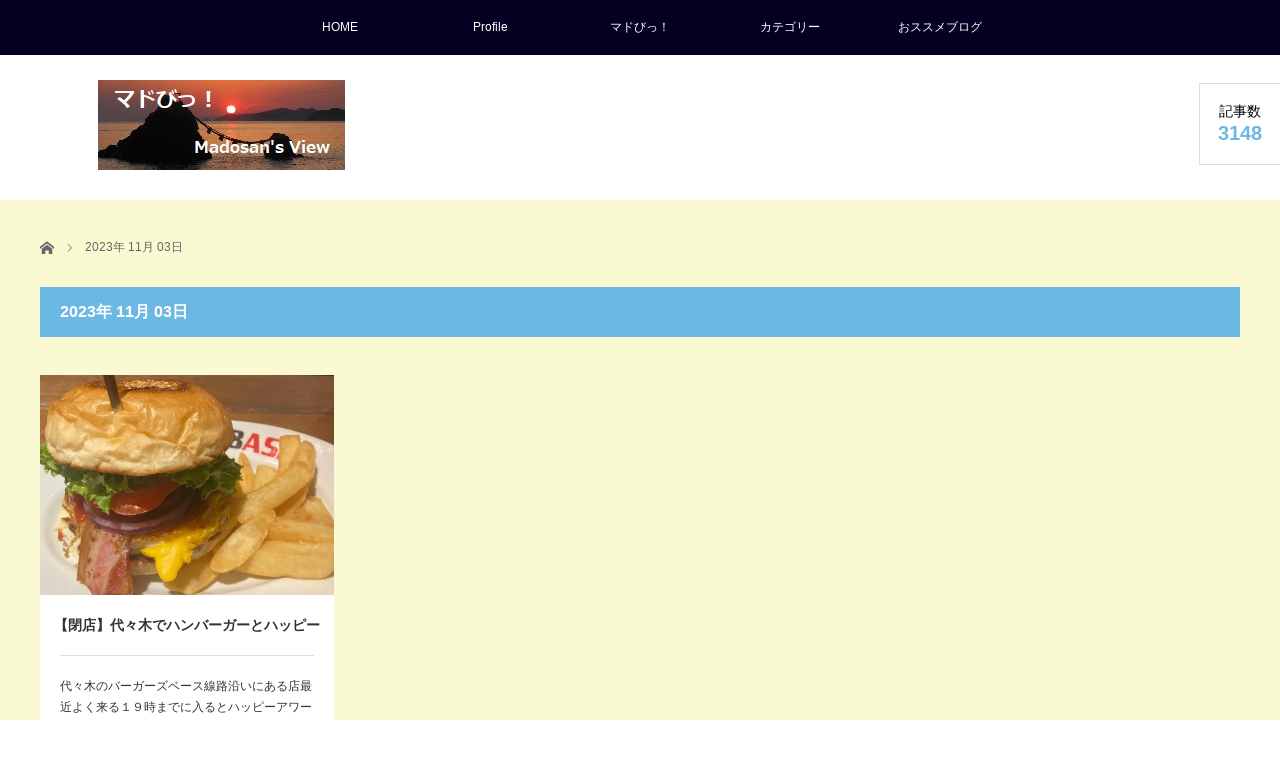

--- FILE ---
content_type: text/html; charset=utf-8
request_url: https://www.google.com/recaptcha/api2/aframe
body_size: 259
content:
<!DOCTYPE HTML><html><head><meta http-equiv="content-type" content="text/html; charset=UTF-8"></head><body><script nonce="BwUR2EcJfurA6VOT36NfqA">/** Anti-fraud and anti-abuse applications only. See google.com/recaptcha */ try{var clients={'sodar':'https://pagead2.googlesyndication.com/pagead/sodar?'};window.addEventListener("message",function(a){try{if(a.source===window.parent){var b=JSON.parse(a.data);var c=clients[b['id']];if(c){var d=document.createElement('img');d.src=c+b['params']+'&rc='+(localStorage.getItem("rc::a")?sessionStorage.getItem("rc::b"):"");window.document.body.appendChild(d);sessionStorage.setItem("rc::e",parseInt(sessionStorage.getItem("rc::e")||0)+1);localStorage.setItem("rc::h",'1768889129737');}}}catch(b){}});window.parent.postMessage("_grecaptcha_ready", "*");}catch(b){}</script></body></html>

--- FILE ---
content_type: text/javascript; charset=utf-8
request_url: https://madowindahead.info/wp-content/cache/autoptimize/autoptimize_single_26943c326507744643f07950389cbab4.php?ver=3.2
body_size: 1058
content:
jQuery(document).ready(function($){$("a").bind("focus",function(){if(this.blur)this.blur();});$("a.target_blank").attr("target","_blank");jQuery.easing.easeOutExpo=function(x,t,b,c,d){return(t==d)?b+c:c*(-Math.pow(2,-10*t/d)+1)+b;};var topBtn=$('#return_top');topBtn.hide();$(window).scroll(function(){if($(this).scrollTop()>100){topBtn.fadeIn();}else{topBtn.fadeOut();}});topBtn.click(function(){$('body,html').scrollTop(0);return false;});$(".parent_category > a").on('click',function(){if($(this).hasClass("active")){$(this).removeClass("active");$(this).next().hide();return false;}else{$(this).addClass("active");$(this).next().show();return false;};});$("#comment_area ol > li:even").addClass("even_comment");$("#comment_area ol > li:odd").addClass("odd_comment");$(".even_comment > .children > li").addClass("even_comment_children");$(".odd_comment > .children > li").addClass("odd_comment_children");$(".even_comment_children > .children > li").addClass("odd_comment_children");$(".odd_comment_children > .children > li").addClass("even_comment_children");$(".even_comment_children > .children > li").addClass("odd_comment_children");$(".odd_comment_children > .children > li").addClass("even_comment_children");$("#trackback_switch").click(function(){$("#comment_switch").removeClass("comment_switch_active");$(this).addClass("comment_switch_active");$("#comment_area").animate({opacity:'hide'},0);$("#trackback_area").animate({opacity:'show'},1000);return false;});$("#comment_switch").click(function(){$("#trackback_switch").removeClass("comment_switch_active");$(this).addClass("comment_switch_active");$("#trackback_area").animate({opacity:'hide'},0);$("#comment_area").animate({opacity:'show'},1000);return false;});function mediaQueryClass(width){if(width>1232){$("html").removeClass("mobile");$("html").addClass("pc");$(".menu_button").css("display","none");$("#global_menu").show();$("#global_menu ul ul").hide();$("#global_menu li").hover(function(){$(">ul:not(:animated)",this).slideDown("fast");$(this).addClass("active");},function(){$(">ul",this).slideUp("fast");$(this).removeClass("active");});$("#header_lang_button").css("display","none");$("#header_lang_button").toggleClass("active",false);$("#header_lang > ul").show();$("#header_lang > ul ul").hide();$("#header_lang.type2 li").hover(function(){$(">ul:not(:animated)",this).slideDown("fast");$(this).addClass("active");},function(){$(">ul",this).slideUp("fast");$(this).removeClass("active");});}else{$("html").removeClass("pc");$("html").addClass("mobile");$("#global_menu li").off('hover');$("#global_menu ul ul").show();$(".menu_button").css("display","block");$('.menu_button').off('click');if($(".menu_button").hasClass("active")){$(".menu_button").removeClass("active")};$(".menu_button").on('click',function(){if($(this).hasClass("active")){$(this).removeClass("active");$('#global_menu').slideUp();return false;}else{$(this).addClass("active");$('#global_menu').slideDown();return false;};});var header_lang_button=$('#header_lang_button');header_lang_button.css("display","block");$("#header_lang li").off('hover');if(header_lang_button.hasClass("active")){$("#header_lang > ul").css("display","block");$("#header_lang ul ul").css("display","block");}else{$("#header_lang > ul").css("display","none");$("#header_lang ul ul").css("display","block");}
header_lang_button.on('click',function(e){if($(this).hasClass("active")){$(this).removeClass("active");$("#header_lang").find('>ul:not(:animated)').slideUp("fast");return false;}else{$(this).addClass("active");$("#header_lang").find('>ul:not(:animated)').slideDown("fast");return false;};});};};function viewport(){var e=window,a='inner';if(!('innerWidth'in window)){a='client';e=document.documentElement||document.body;}
return{width:e[a+'Width'],height:e[a+'Height']};}
var ww=viewport().width;mediaQueryClass(ww);$(window).bind("resize orientationchange",function(){var ww=viewport().width;mediaQueryClass(ww);})
$('.wp-calendar-table td').each(function(){if($(this).children().length==0){$(this).addClass('no_link');$(this).wrapInner('<span></span>');}else{$(this).addClass('has_link');}});$('.widget_text .textwidget').addClass('post_content');$('.widget_archive select').wrap('<div class="select_wrap"></div>');$('.widget_categories form').wrap('<div class="select_wrap"></div>');$('.tcdw_archive_list_widget select').wrap('<div class="select_wrap"></div>');});